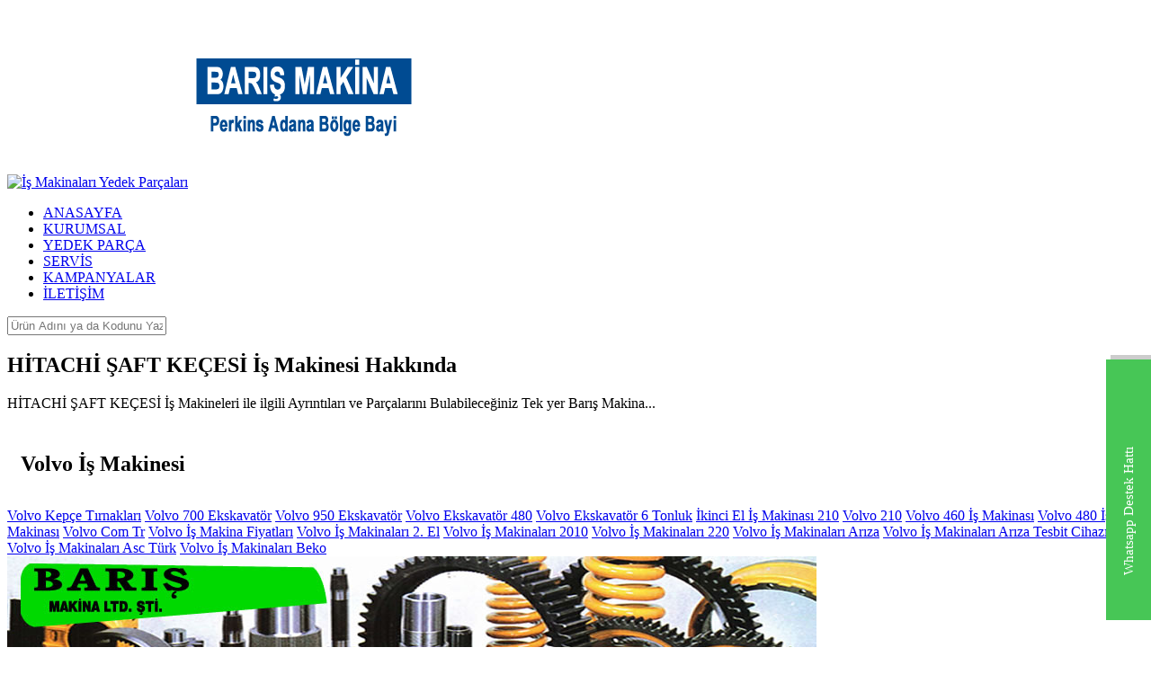

--- FILE ---
content_type: text/html
request_url: http://www.barisismakinalari.com/hitachi-saft-kecesi/
body_size: 27438
content:

<html>
<head>
	<meta http-equiv="content-type" content="text/html; charset=utf-8" />
	<link href="http://fonts.googleapis.com/css?family=Lato:300,400,400italic,600,700|Raleway:300,400,500,600,700|Oswald:300,400,700|PT+Serif:400,400i,700,700i" rel="stylesheet" type="text/css" />
	<link rel="stylesheet" href="http://www.barisismakinalari.com/css/bootstrap.css" type="text/css" />
	<link rel="stylesheet" href="http://www.barisismakinalari.com/css/style.css" type="text/css" />
	<link rel="stylesheet" href="http://www.barisismakinalari.com/css/dark.css" type="text/css" />
	<link rel="stylesheet" href="http://www.barisismakinalari.com/css/font-icons.css" type="text/css" />
	<link rel="stylesheet" href="http://www.barisismakinalari.com/css/animate.css" type="text/css" />
	<link rel="stylesheet" href="http://www.barisismakinalari.com/css/magnific-popup.css" type="text/css" />
	<link rel="stylesheet" href="http://www.barisismakinalari.com/css/responsive.css" type="text/css" />
	<meta name="viewport" content="width=device-width, initial-scale=1" />
	<!--[if lt IE 9]>
		<script src="http://css3-mediaqueries-js.googlecode.com/svn/trunk/css3-mediaqueries.js"></script>
	<![endif]-->
	<title>HİTACHİ   ŞAFT KEÇESİ   Fiyatları, Bayi, Katalog - Barış Makina</title>
	<meta content="HİTACHİ   ŞAFT KEÇESİ  , İletişim, Fiyat, Bayi, Katalog, Barış Makina" name="keywords"/>
	<meta content="HİTACHİ   ŞAFT KEÇESİ   hakkında Barış Makina olarak doğru bilgileri paylaştığımız sürece kazanacağımızın farkındayız.18 Ocak 2026 tarihinde özel" name="description"/>
	<link rel="shortcut icon" href="http://www.barisismakinalari.com/images/ico.png" type="image/x-icon">	
    <meta name="rating" content="General" />
    <meta name="revisit-after" content="" />
    <meta name="robots" content="ALL" />
    <meta name="distribution" content="Global" />
    <meta http-equiv="Content-Language" content="tr" />
    <meta content="text/html; charset=UTF-8" http-equiv="Content-Type">
    <meta http-equiv="reply-to" content="info@barisismakinalari.com" />
    <meta http-equiv="pragma" content="no-cache" />
    <meta http-equiv="pics-label" content="" />	
</head>

<body class="stretched">
	<div id="wrapper" class="clearfix">	
<header id="header" class="dark">	
<div id="header-wrap">			
				<div class="container clearfix">
					<div id="primary-menu-trigger"><i class="icon-reorder"></i></div>					
					<div id="logo">
<a href="http://www.barisismakinalari.com/" class="standard-logo dark" data-dark-logo="http://www.barisismakinalari.com/images/logo-dark.png"><img src="http://www.barisismakinalari.com/images/logo.png" alt="İş Makinaları Yedek Parçaları"></a>
<a href="http://www.barisismakinalari.com/" class="retina-logo dark" data-dark-logo="http://www.barisismakinalari.com/images/logo-dark@2x.png"><img src="http://www.barisismakinalari.com/images/logo-dark@2x.png" alt="İş Makinaları Yedek Parçaları"></a>
					</div>
                         
<nav id="primary-menu"  class="style-4">
                              <ul>
                              	<li class="current"><a href="http://www.barisismakinalari.com/"><div>ANASAYFA</div></a></li>
							<li><a href="http://www.barisismakinalari.com/kurumsal/"><div>KURUMSAL</div></a></li>                           
							<li><a href="http://www.barisismakinalari.com/yedek-parca/"><div>YEDEK PARÇA</div></a></li>                            
							<li><a href="http://www.barisismakinalari.com/servis/"><div>SERVİS</div></a></li> 
                                   <li><a href="http://www.barisismakinalari.com/kampanyalar/"><div>KAMPANYALAR</div></a></li>							
                                   <li><a href="http://www.barisismakinalari.com/iletisim/"><div>İLETİŞİM</div></a></li>                        
						</ul>   
                              
                              <div id="top-search">
							<a href="#" id="top-search-trigger"><i class="icon-search3"></i><i class="icon-line-cross"></i></a>
							<form action="http://www.barisismakinalari.com/arama/" method="get">
								<input type="text" name="q" class="form-control" value="" placeholder="Ürün Adını ya da Kodunu Yazınız...">
							</form>
						</div>               
					</nav>
				</div>
</div></header>	
		<section id="page-title"><div class="container clearfix"><h1>HİTACHİ   ŞAFT KEÇESİ   İş Makinesi Hakkında</h1><span> HİTACHİ   ŞAFT KEÇESİ   İş Makineleri ile ilgili Ayrıntıları ve Parçalarını Bulabileceğiniz Tek yer  Barış Makina...</span></div></section>
		<section id="content">
			<div class="content-wrap" style="padding-top: 10px;">
				<div class="container clearfix">	                         
                    <div class="fancy-title" style="padding:15px;"><h2 style="font-size:24px;">Volvo İş Makinesi</h2></div>
					<div class="col-sm-3 clearfix">

                             		<div class="list-group">
							
<a href="http://www.barisismakinalari.com/volvo-kepce-tirnaklari/"  class="list-group-item clearfix">Volvo Kepçe Tırnakları<i class="icon-cogs pull-right"></i></a>
							
<a href="http://www.barisismakinalari.com/volvo-700-ekskavator/"  class="list-group-item clearfix">Volvo 700 Ekskavatör<i class="icon-cogs pull-right"></i></a>
							
<a href="http://www.barisismakinalari.com/volvo-950-ekskavator/"  class="list-group-item clearfix">Volvo 950 Ekskavatör<i class="icon-cogs pull-right"></i></a>
							
<a href="http://www.barisismakinalari.com/volvo-ekskavator-480/"  class="list-group-item clearfix">Volvo Ekskavatör 480<i class="icon-cogs pull-right"></i></a>
							
<a href="http://www.barisismakinalari.com/volvo-ekskavator-6-tonluk/"  class="list-group-item clearfix">Volvo Ekskavatör 6 Tonluk<i class="icon-cogs pull-right"></i></a>
							
<a href="http://www.barisismakinalari.com/ikinci-el-is-makinasi-volvo-210/"  class="list-group-item clearfix">İkinci El İş Makinası 210<i class="icon-cogs pull-right"></i></a>
							
<a href="http://www.barisismakinalari.com/volvo-210/"  class="list-group-item clearfix">Volvo 210<i class="icon-cogs pull-right"></i></a>
							
<a href="http://www.barisismakinalari.com/volvo-460-is-makinasi/"  class="list-group-item clearfix">Volvo 460 İş Makinası<i class="icon-cogs pull-right"></i></a>
							
<a href="http://www.barisismakinalari.com/volvo-480-is-makinasi/"  class="list-group-item clearfix">Volvo 480 İş Makinası<i class="icon-cogs pull-right"></i></a>
							
<a href="http://www.barisismakinalari.com/volvo-com-tr/"  class="list-group-item clearfix">Volvo Com Tr<i class="icon-cogs pull-right"></i></a>
							
<a href="http://www.barisismakinalari.com/volvo-is-makina-fiyatlari/"  class="list-group-item clearfix">Volvo İş Makina Fiyatları<i class="icon-cogs pull-right"></i></a>
							
<a href="http://www.barisismakinalari.com/volvo-is-makinalari-2-el/"  class="list-group-item clearfix">Volvo İş Makinaları 2. El<i class="icon-cogs pull-right"></i></a>
							
<a href="http://www.barisismakinalari.com/volvo-is-makinalari-2010/"  class="list-group-item clearfix">Volvo İş Makinaları 2010<i class="icon-cogs pull-right"></i></a>
							
<a href="http://www.barisismakinalari.com/volvo-is-makinalari-220-g/"  class="list-group-item clearfix">Volvo İş Makinaları 220<i class="icon-cogs pull-right"></i></a>
							
<a href="http://www.barisismakinalari.com/volvo-is-makinalari-ariza-kodlari/"  class="list-group-item clearfix">Volvo İş Makinaları Arıza<i class="icon-cogs pull-right"></i></a>
							
<a href="http://www.barisismakinalari.com/volvo-is-makinalari-ariza-tespit-cihazi/"  class="list-group-item clearfix">Volvo İş Makinaları Arıza Tesbit Cihazı<i class="icon-cogs pull-right"></i></a>
							
<a href="http://www.barisismakinalari.com/volvo-is-makinalari-asc-turk/"  class="list-group-item clearfix">Volvo İş Makinaları Asc Türk<i class="icon-cogs pull-right"></i></a>
							
<a href="http://www.barisismakinalari.com/volvo-is-makinalari-beko-loder/"  class="list-group-item clearfix">Volvo İş Makinaları Beko<i class="icon-cogs pull-right"></i></a>
		
							</div>
					</div>	
                         			
					
                         <div  class="clearfix col-sm-9 col_last nobottommargin">
                         <div class="col_full portfolio-single-image"><a href="http://www.barisismakinalari.com/"><img src="http://www.barisismakinalari.com/images/makale-blog-video/barisismakinalari.jpg" alt="HİTACHİ   ŞAFT KEÇESİ   Fiyatları, Bayi, Katalog - Barış Makina"></a></div>
                         <div class="fancy-title"><h3>HİTACHİ   ŞAFT KEÇESİ  </h3></div>
                         <p><strong>Barış makina</strong> olarak; volvo iş makineleri ile ilgili &quot;<strong>HİTACHİ   ŞAFT KEÇESİ  </strong>&quot; konuda merak edilenleri cevaplama hazır olduğumuzu ve <strong>volvo iş makinesi</strong> alanında uzman(profesyonel) ekibimizin olduğunu, milyonlarca parçasının isimlerine, kodlarına varıncaya bildiğimizi, <strong>HİTACHİ   ŞAFT KEÇESİ  </strong> ile ilgili aklınızda merak edilenleri cevaplamaya hazırız.</p>
                         <p>Firmamızın başarısının altında yatan en temel gerçek <strong><a href="http://www.barisismakinalari.com/volvo/">VOLVO İŞ MAKİNA</a></strong>'ları konusunda kendimizi geliştiriyor olmamız. <a href="http://www.barisismakinalari.com/volvo/">Volvo iş makinesi yedek parçaları </a>ile ilgili arama modülümüzü kullanarak istediğiniz parçanın elimizde olup olmadığını kontrol edebilir ya da firma temsilcimiz ile görüebilirsiniz.</p>
                         <p><strong>HİTACHİ   ŞAFT KEÇESİ  </strong> şeklinde google aramalarında, firmamızın ismini sürekli görüyor olmanız sizce tesadüf mü? Biz tesadüfe inanmayan bir firma olarak; başarımızın temel nedeninin tek bir iş makinesi markasının üzerinden işlemler yapıyor olmamız bizim gibi firmaları ayrıcalıklı kılmaktadır.</p>
                         <p>Barış makine; volvo iş makinaları türkiye distribütörü, parça fiyatları(price), servisi, çıkma parçaları, iletişim bilgileri, ikinci el, adana, mersin, erzurum, eskişehir, istanbul, kayseri, diyarbakır, yedek parçaları, yağları, <a href="http://www.barisismakinalari.com/volvo/aktarma-grubu/">Aktarma Organları</a>
<a href="http://www.barisismakinalari.com/volvo/motor-ve-revizyon/">Motor ve Revizyon</a>
<a href="http://www.barisismakinalari.com/volvo/disli-grubu/">Dişli Grubu</a>,
<a href="http://www.barisismakinalari.com/volvo/bicak-ve-riper/">Bıçak ve Riper</a>,
<a href="http://www.barisismakinalari.com/volvo/yuruyus-takimlari/">Yürüyüş Takımları</a>,
<a href="http://www.barisismakinalari.com/volvo/sizdirmazlik/">Sızdırmazlık</a>,
<a href="http://www.barisismakinalari.com/volvo/tirnak/">Tırnak Parçaları</a>,
<a href="http://www.barisismakinalari.com/volvo/hidrolik-silindir/">Hidrolik Silindir</a>,
<a href="http://www.barisismakinalari.com/volvo/pompa/">Pompa Sistemi</a>,
<a href="http://www.barisismakinalari.com/volvo/kazici-delici-uclar/">Kazıcı ve Delici</a>,
<a href="http://www.barisismakinalari.com/volvo/elektrik-grubu/">Elektrik Elemanları</a>,
<a href="http://www.barisismakinalari.com/volvo/filtreler/">Filtre Grupları</a>,
<a href="http://www.barisismakinalari.com/volvo/tork/">Tork(Güç) Sistemi</a>,
<a href="http://www.barisismakinalari.com/volvo/sanzuman/">Şanzuman Parçaları</a>,
<a href="http://www.barisismakinalari.com/volvo/rulmanlar/">Rulman Parçaları</a>,
<a href="http://www.barisismakinalari.com/volvo/civata/">Civata Somunlar</a>,
<a href="http://www.barisismakinalari.com/volvo/pimler/">Pimler Sekmanlar</a>,
<a href="http://www.barisismakinalari.com/volvo/fren/">Fren Sistemleri</a>,
<a href="http://www.barisismakinalari.com/volvo/manifolt/">Manifolt Parçası</a>,
<a href="http://www.barisismakinalari.com/volvo/pervane/">Pervane Grubu</a>,
<a href="http://www.barisismakinalari.com/volvo/radyator/">Radyatör Elemanları</a>
gibi benzer konularda 7/24 hizmet etmektedir. </p>
                         <p>Barış makina olarak servis hizmetimizin kalitesinden memnun kalacağımızdan şüphemiz yoktur. Gerek yurt içi, gerekse yurt dışı bağlantılarımızdan dolayı firmamızın çok uzun yıllara dayanan, uzak ve yakın referansları bulunmaktadır.</p>
                         <p>İş makinelerin kiralanması, 2.el, çıkma parçalar konusunda bizimle iletişime geçmenizi tavsiye ederiz...</p>
                         </div>	
                         
  

                         
                         
                         
				</div>
			</div>
		</section>
<footer id="footer"><div class="container"><div class="footer-widgets-wrap clearfix">
                    
<div class="col-md-2"><div class="widget quick-contact-widget clearfix"><h4 class="title-bottom-border">Hizmetlerimiz</h4><a href="http://www.barisismakinalari.com/yedek-parca/" class="button button-small button-circle button-green"><i class="icon-hand-right"></i>Yedek Parça</a><a href="http://www.barisismakinalari.com/2-el/" class="button button-small button-circle button-green"><i class="icon-hand-right"></i>2. El</a><a href="http://www.barisismakinalari.com/servis/" class="button button-small button-circle button-green"><i class="icon-hand-right"></i>Servis</a></div></div>

<div class="col-md-2"><div class="widget quick-contact-widget clearfix">
  <h4>Hakkımızda</h4>
<p>İş Makinaları sektöründe 2007 yılından bu yana hizmet etmekteyiz. Firmamızın; tüm tedarikci firmalar ile bağlantısı bulunmaktadır. Piyasada bulamayacağımız ya da üretimini gerçekletiremeyeceğimiz yedek parça bulunmamaktadır. Bizimle çalışmak için geç kalmayın<a href="http://www.barisismakinalari.com/kurumsal/">... devamı için</a></p></div></div>				
                       
<div class="col-md-4">
<div class="widget quick-contact-widget clearfix">
<h4>Hizmet Verdiğimiz Markalar</h4>
<img src="http://www.barisismakinalari.com/images/FirmaFotolari/cat-foot.jpg" style="margin:10px;" />
<img src="http://www.barisismakinalari.com/images/FirmaFotolari/volvo-foot.png"  style="margin:10px;"/>
<img src="http://www.barisismakinalari.com/images/FirmaFotolari/jcb-foot.jpg"  style="margin:10px;"/>
<img src="http://www.barisismakinalari.com/images/FirmaFotolari/mst-foot.png"  style="margin:10px;"/>
<img src="http://www.barisismakinalari.com/images/FirmaFotolari/doosan-foot.png"  style="margin:10px;"/>
<img src="http://www.barisismakinalari.com/images/FirmaFotolari/case-foot.png"  style="margin:10px;"/>
<img src="http://www.barisismakinalari.com/images/FirmaFotolari/kawasaki-foot.png"  style="margin:10px;"/>
<img src="http://www.barisismakinalari.com/images/FirmaFotolari/hitachi-foot.png"  style="margin:10px;"/>
<img src="http://www.barisismakinalari.com/images/FirmaFotolari/komatsu-foot.png"  style="margin:10px;"/>
</div>
</div>
                         
<div class="col-md-4 col_last">
<div class="widget clearfix">
							<h4>İletişim</h4>
							<p><strong>Barış İş Makinaları</strong> Yedek Parçaları olarak; <strong>Cat, Volvo, Jcb, Mst, Doosan, Case, Hidromek, Hitachi, Komatsu</strong> gibi birçok markanın yedek parçasını üretilmesi, temini ve satışı işlemlerini aşağıdaki adreslerimizde gerçekleştirmekteyiz.</p>

							<div class="clearfix" style="padding: 10px 0;">
								<div class="col_half">
									<address class="nobottommargin">
										<abbr title="Headquarters" style="display: inline-block;margin-bottom: 7px;"><strong>Adres Başlığı:</strong></abbr><br>
									Yeşiloba Mahallesi 46257 Sokak Adana Oto Sanayi Sitesi L  Blok No 7/12  Seyhan, Adana,
									</address>
								</div>
								<div class="col_half col_last">
                                <abbr title="Phone Number"><strong>Telefon:</strong></abbr> 0(551) 453 51 23<br>
                                <abbr title="Phone Number"><strong>Telefon:</strong></abbr> 0(507) 127 07 40<br>
									<abbr title="Phone Number"><strong>Telefon:</strong></abbr> 0(322) 428 18 04<br>
                                             
                                             <abbr title="Phone Number"><strong>Telefon:</strong></abbr> 0(551) 453 51 20<br>
                                             <abbr title="Phone Number"><strong>Telefon:</strong></abbr> 0(551) 453 51 21<br>
									<abbr title="Fax"><strong>Fax:</strong></abbr> 0(322) 428 18 05 <br>
									<abbr title="Email Address"><strong>Mail:</strong></abbr>info@barisismakinalari.com
							  </div>
							</div>
  	                                  
<a href="https://www.facebook.com/Bar%C4%B1%C5%9F-Makina-2228101884086419" class="social-icon si-small si-colored si-rounded topmargin-sm si-facebook"><i class="icon-facebook"></i><i class="icon-facebook"></i></a>
<a href="https://twitter.com/BarisIsMakina" class="social-icon si-small si-colored si-rounded topmargin-sm si-twitter"><i class="icon-twitter"></i><i class="icon-twitter"></i></a>
<a href="#" class="social-icon si-small si-colored si-rounded topmargin-sm si-gplus"><i class="icon-gplus"></i><i class="icon-gplus"></i></a>
<a href="https://www.instagram.com/barisismakina/" class="social-icon si-small si-colored si-rounded topmargin-sm si-linkedin"><i class="icon-linkedin"></i><i class="icon-linkedin"></i></a>

	 </div>						
</div>                         

</div></div>

<div id="copyrights"><div class="container clearfix"><div class="col_full nobottommargin center"><div class="copyrights-menu copyright-links clearfix"><a href="http://www.barisismakinalari.com/">Barış İş Makinaları</a>/<a href="http://www.barisismakinalari.com/kurumsal/">Kurumsal</a>/<a href="http://www.barisismakinalari.com/yedek-parca/">Yedek Parça</a>/<a href="http://www.barisismakinalari.com/servis/">Servis</a>/<a href="http://www.barisismakinalari.com/kampanyalar/">Kampanya</a>/<a href="http://www.barisismakinalari.com/iletisim/">İletişim</a>/<a href="http://www.barisismakinalari.com/YonetimPaneli/index.asp" target="_blank" rel="nofollow">Admin</a></div>Sitede yer alan tüm isimler, ürün kodları, semboller, logolar, tanımlamalar, resimler sadece referans ve bilgi amacıyla kullanılmakta olup, karşılık gelen hak sahibi üretici firmalara aittir.</div></div></div>
   
 
<style type="text/css">.giz{position: absolute; top: -5000px; left: -1478px; z-index: -1}</style>
<div class="giz">
<a href="https://www.adanaseo.com.tr" target="_blank" rel="dofollow" title="adana seo">adana seo</a>,<a href="https://www.adanaseo.com.tr" target="_blank" rel="dofollow" title="adana web tasarımı">adana web tasarımı</a>,<a href="https://www.adanaseo.com.tr" target="_blank" rel="dofollow" title="adana seo hizmeti">adana seo hizmeti</a>,<a href="https://www.adanaseo.com.tr" target="_blank" rel="dofollow" title="adana seo uzmanı">adana seo uzmanı</a>,<a href="https://www.adanaseo.com.tr" target="_blank" rel="dofollow" title="adana seo firmaları">adana seo firmaları</a>,<a href="https://www.adanaseo.com.tr" target="_blank" rel="dofollow" title="adana web sitesi yapan firmalar">adana web sitesi yapan firmalar</a>,<a href="https://www.adanaseo.com.tr" target="_blank" rel="dofollow" title="adana web tasarım kursu">adana web tasarım kursu</a>,<a href="https://www.adanaseo.com.tr" target="_blank" rel="dofollow" title="adana yazılım kursu">adana yazılım kursu</a>,<a href="https://www.adanaseo.com.tr" target="_blank" rel="dofollow" title="adana web tasarım seo">adana web tasarım seo</a>,<a href="https://www.adanaseo.com.tr" target="_blank" rel="dofollow" title="adana'daki web tasarım firmaları">adana'daki web tasarım firmaları</a>,<a href="https://www.fikirotodoseme.com/adana-oto-doseme-fiyatlari/" target="_blank" rel="dofollow" title="Oto Döşeme Fiyatları Adana">Oto Döşeme Fiyatları Adana</a>,<a href="https://www.seybar.com.tr/makinalar/hali-yikama/" target="_blank" rel="dofollow" title="Halı Yıkama Makinası">Halı Yıkama Makinası</a>,<a href="https://www.seybar.com.tr/makinalar/hali-sikma/" target="_blank" rel="dofollow" title="Halı Sıkma Makinası">Halı Sıkma Makinası</a>,<a href="http://www.adanaeylulhaliyikama.com/hali-yikama-adana/" target="_blank" rel="dofollow" title="Halı Yıkama Adana">Halı Yıkama Adana</a>,<a href="http://www.adanaeylulhaliyikama.com/adana-hali-yikama/" target="_blank" rel="dofollow" title="Adana Halı Yıkama">Adana Halı Yıkama</a>,<a href="https://www.sacekimfirmalari.com/sac-ekimi/" target="_blank" rel="dofollow" title="Saç Ekimi Firmaları">Saç Ekimi Firmaları</a>,<a href="http://www.adanaeyluldry.com/" target="_blank" rel="dofollow" title="Kuru Temizleme">Kuru Temizleme</a>,<a href="https://www.sacekimfirmalari.com/fiyatlar/" target="_blank" rel="dofollow" title="Saç Ekimi Fiyatları ">Saç Ekimi Fiyatları </a>,<a href="https://www.otoyikamamakinalari.com/" target="_blank" rel="dofollow" title="Oto Yıkama Makinaları">Oto Yıkama Makinaları</a>,<a href="https://www.sacekimfirmalari.com/harita/" target="_blank" rel="dofollow" title="Şehirlere Göre Saç Ekim Firma Merkezleri">Şehirlere Göre Saç Ekim Firma Merkezleri</a>,<a href="http://www.fikirotodoseme.com/" target="_blank" rel="dofollow" title="Oto Döşeme">Oto Döşeme</a>,<a href="https://groups.google.com/g/adana-seo/c/5qB3PmYzhxk" target="_blank" rel="dofollow" title="seo">seo</a>,<a href="http://www.durmazkereste.com" target="_blank" rel="dofollow" title="adana kereste">adana kereste</a>,<a href="https://www.durmazkereste.com/urunler/kavak-kontrplak/" target="_blank" rel="dofollow" title="kavak kontrplak">kavak kontrplak</a>,<a href="https://www.durmazkereste.com/urunler/kayin-marin-kontrplak/" target="_blank" rel="dofollow" title="kayın marin kontrplak">kayın marin kontrplak</a>,<a href="https://www.durmazkereste.com/urunler/osb/" target="_blank" rel="dofollow" title="osb panel">osb panel</a>,<a href="https://www.adanaseo.com.tr/" target="_blank" rel="dofollow" title="adana seo">adana seo</a>,<a href="https://www.adanaseo.com.tr" target="_blank" rel="dofollow" title="adana backlink">adana backlink</a>,<a href="https://www.pingtesti.com/" target="_blank" rel="dofollow" title="ping testi">ping testi</a>,<a href="https://www.kurbanhizmeti.com.tr/" target="_blank" rel="dofollow" title="adak kurbanı">adak kurbanı</a>,<a href="https://www.kurbanhizmeti.com.tr/" target="_blank" rel="dofollow" title="kurban bağışı">kurban bağışı</a>,<a href="https://www.globalhidrolik.com/isuzu/" target="_blank" rel="dofollow" title="Isuzu İş Makinaları Yedek Parçaları">Isuzu İş Makinaları Yedek Parçaları</a>,<a href="https://www.globalhidrolik.com/isuzu/4hk1/" target="_blank" rel="dofollow" title="Isuzu 4HK1 İş Makinaları Yedek Parçaları">Isuzu 4HK1 İş Makinaları Yedek Parçaları</a>,<a href="https://www.globalhidrolik.com/isuzu/6hk1/" target="_blank" rel="dofollow" title="Isuzu 6hk1 İş Makinaları Yedek Parçaları">Isuzu 6hk1 İş Makinaları Yedek Parçaları</a>,<a href="https://www.seybar.com.tr/makinalar/parali-jetonlu-yikama/" target="_blank" rel="dofollow" title="Paralı Jetonlu Oto Yıkama Makinası">Paralı Jetonlu Oto Yıkama Makinası</a>,<a href="https://www.otoyikamamakinalari.com/qr-kodlu/" target="_blank" rel="dofollow" title="QR Kod ile Oto Yıkama Makinaları">QR Kod ile Oto Yıkama Makinaları</a>,<a href="https://www.otoyikamamakinalari.com/portal-tipi/" target="_blank" rel="dofollow" title="Portal Tipi Oto Yıkama Makinaları">Portal Tipi Oto Yıkama Makinaları</a>,<a href="https://www.otoyikamamakinalari.com/tunel-tipi/" target="_blank" rel="dofollow" title="Tünel TipiOto Yıkama Makinaları">Tünel TipiOto Yıkama Makinaları</a>,<a href="https://www.seybar.com.tr/makinalar/oto-yikama/" target="_blank" rel="dofollow" title="Oto Yıkama Makinaları">Oto Yıkama Makinaları</a>,
</div></footer>
	</div>
	<div id="gotoTop" class="icon-angle-up"></div>
	<script type="text/javascript" src="http://www.barisismakinalari.com/js/jquery.js"></script>
	<script type="text/javascript" src="http://www.barisismakinalari.com/js/plugins.js"></script>
	<script type="text/javascript" src="http://www.barisismakinalari.com/js/functions.js"></script>
	

<script type='text/javascript'>$(document).ready(function(){$('#professional-whatsapp-passive').on('click',function(){$('#whatsapp-wrap').addClass('active');});$('#whatsapp-close').on('click',function(){$('#whatsapp-wrap').removeClass('active');});});</script>

<span id='whatsapp-wrap'>
<span class='ease' id='professional-whatsapp-passive'>Whatsapp Destek Hattı</span>
<span class='ease' id='professional-whatsapp-active'>
<span id='whatsapp-close'>x</span>
<span id='whatsapp-text'>İletişime geçmek için hemen tıklayınız</span>
<a target='_blank' href='https://api.whatsapp.com/send?phone=905514535123&text=Yedek Parçalar Hakkında Bilgi Almak İstiyorum' id='whatsapp-link'>Tıklayınız</a>
</span>
</span>





<style type='text/css'>
#whatsapp-wrap{position:fixed;top:calc(50% - 10px);right:0;overflow:visible;z-index:10000;}
#professional-whatsapp-passive{position:absolute;top:0;right:0;width:225px;height:50px;line-height:50px;font-size:15px;color:#fff;padding-right:15px;padding-left:50px;background:#47c656;box-shadow:5px 5px 0px 0 rgba(0,0,0,.2);-webkit-transition-duration:.5s;-ms-transition-duration:.5s;transition-duration:.5s;-webkit-transform-origin: right bottom;-ms-transform-origin: right bottom;transform-origin: right bottom;-webkit-transform: rotate(-90deg);-ms-transform: rotate(-90deg);transform: rotate(-90deg);cursor:pointer;direction:ltr;z-index:33;}
#professional-whatsapp-passive:before{content:'';position:absolute;top:0;left:0;width:50px;height:50px;background:url('images/wp-passive.png') no-repeat 17px center;-webkit-transform:rotate(90deg);-ms-transform:rotate(90deg);transform:rotate(90deg);}
#whatsapp-wrap.active #professional-whatsapp-passive{right:-290px;}
#professional-whatsapp-active{position:absolute;top:50px;right:-250px;width:250px;height:290px;text-align:center;background:#47c656;box-shadow:5px 5px 0px 0 rgba(0,0,0,.2);}
#whatsapp-wrap.active #professional-whatsapp-active{right:0;}
#whatsapp-close{float:left;width:100%;padding:10px 15px;box-sizing:border-box;color:#fff;text-align:left;cursor:pointer;}
#whatsapp-text{float: left;width: 100%;font-size: 21px;color: #fff;text-transform: capitalize;padding-top:80px;background:url('images/wp-text.png') no-repeat center 0;margin:20px 0 30px;}
#whatsapp-link{display:inline-block;width:150px;line-height:35px;font-size: 21px;color: #fff;border:2px solid #fff;border-radius:2px;}
@media screen and (max-width: 769px){#whatsapp-wrap{top:calc(50% - 0px);}#professional-whatsapp-passive {width: 0;height: 40px;line-height: 40px;padding-right: 0;padding-left: 40px;overflow: hidden;}#professional-whatsapp-passive:before{width:40px;height:40px;background-size:50%;background-position:10px center;}#professional-whatsapp-active{top:40px;height:250px;}#whatsapp-text{line-height:22px;font-size:18px;padding-top:70px;margin:10px 0 20px;}}
</style>			
</body>
</html>